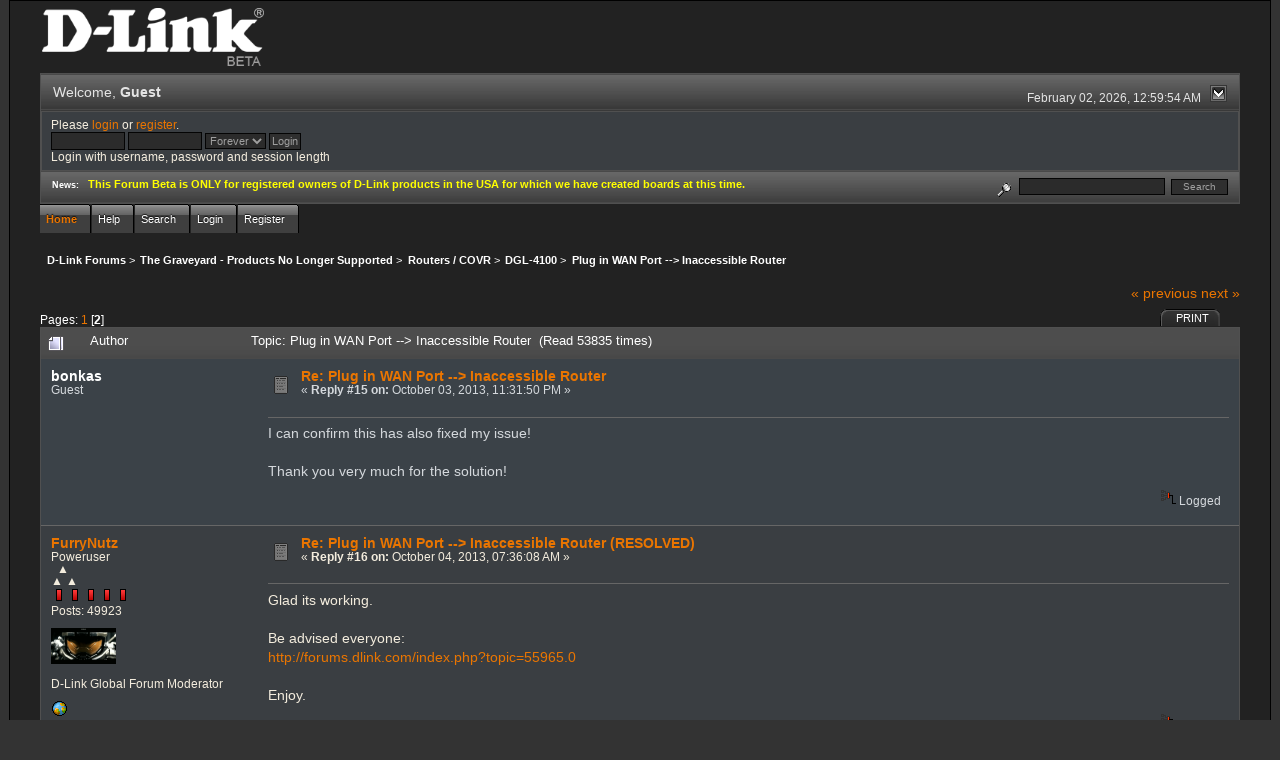

--- FILE ---
content_type: text/html; charset=ISO-8859-1
request_url: http://forums.dlink.com/index.php?PHPSESSID=nu8n3n7celo7bvec5keja6bul7&topic=55903.15
body_size: 5687
content:
<!DOCTYPE html PUBLIC "-//W3C//DTD XHTML 1.0 Transitional//EN" "http://www.w3.org/TR/xhtml1/DTD/xhtml1-transitional.dtd">
<html xmlns="http://www.w3.org/1999/xhtml"><head>
	<link rel="stylesheet" type="text/css" href="http://forums.dlink.com/Themes/blackrain_202/css/index.css?fin20" />
	<link rel="stylesheet" type="text/css" href="http://forums.dlink.com/Themes/blackrain_202/css/webkit.css" />
	<script type="text/javascript" src="http://forums.dlink.com/Themes/default/scripts/script.js?fin20"></script>
	<script type="text/javascript" src="http://forums.dlink.com/Themes/blackrain_202/scripts/jquery-1.6.4.min.js"></script>
	<script type="text/javascript" src="http://forums.dlink.com/Themes/blackrain_202/scripts/hoverIntent.js"></script>
	<script type="text/javascript" src="http://forums.dlink.com/Themes/blackrain_202/scripts/superfish.js"></script>
	<script type="text/javascript" src="http://forums.dlink.com/Themes/blackrain_202/scripts/theme.js?fin20"></script>
	<script type="text/javascript"><!-- // --><![CDATA[
		var smf_theme_url = "http://forums.dlink.com/Themes/blackrain_202";
		var smf_default_theme_url = "http://forums.dlink.com/Themes/default";
		var smf_images_url = "http://forums.dlink.com/Themes/blackrain_202/images";
		var smf_scripturl = "http://forums.dlink.com/index.php?PHPSESSID=nu8n3n7celo7bvec5keja6bul7&amp;";
		var smf_iso_case_folding = false;
		var smf_charset = "ISO-8859-1";
		var ajax_notification_text = "Loading...";
		var ajax_notification_cancel_text = "Cancel";
	// ]]></script>
	<meta http-equiv="Content-Type" content="text/html; charset=ISO-8859-1" />
	<meta name="description" content="Plug in WAN Port --&gt; Inaccessible Router" />
	<title>Plug in WAN Port --&gt; Inaccessible Router</title>
	<link rel="canonical" href="http://forums.dlink.com/index.php?topic=55903.15" />
	<link rel="help" href="http://forums.dlink.com/index.php?PHPSESSID=nu8n3n7celo7bvec5keja6bul7&amp;action=help" />
	<link rel="search" href="http://forums.dlink.com/index.php?PHPSESSID=nu8n3n7celo7bvec5keja6bul7&amp;action=search" />
	<link rel="contents" href="http://forums.dlink.com/index.php?PHPSESSID=nu8n3n7celo7bvec5keja6bul7&amp;" />
	<link rel="alternate" type="application/rss+xml" title="D-Link Forums - RSS" href="http://forums.dlink.com/index.php?PHPSESSID=nu8n3n7celo7bvec5keja6bul7&amp;type=rss;action=.xml" />
	<link rel="prev" href="http://forums.dlink.com/index.php?PHPSESSID=nu8n3n7celo7bvec5keja6bul7&amp;topic=55903.0;prev_next=prev" />
	<link rel="next" href="http://forums.dlink.com/index.php?PHPSESSID=nu8n3n7celo7bvec5keja6bul7&amp;topic=55903.0;prev_next=next" />
	<link rel="index" href="http://forums.dlink.com/index.php?PHPSESSID=nu8n3n7celo7bvec5keja6bul7&amp;board=146.0" />
<script type="text/javascript">
	$(document).ready(function() { 
	$("#tabs6").superfish(); 
	});
</script>
<script type="text/javascript">
	$(document).ready(function() { 
	$("ul.admin_menu").superfish(); 
	});
</script>
</head>
<body>
<div id="br_wrap">
	 <div id="outsideborder1">
		  <div id="insideborder1">
				<table width="100%" cellpadding="0" cellspacing="0" border="0">
					 <tr>
				<td>
				<a href="http://forums.dlink.com/index.php?PHPSESSID=nu8n3n7celo7bvec5keja6bul7&amp;" title=""><img src="http://forums.dlink.com/Themes/blackrain_202/images/dlink_beta_logo.png" style="cursor: pointer; margin: 2px; width: 222px; padding: 5px 0 5px 0; alt=""/></a>
				</td>
			</tr>
		</table>
	<div class="tborder">
		<div class="catbg" style="display: none;">
			<img class="floatright" id="smflogo" src="http://forums.dlink.com/Themes/blackrain_202/images/smflogo.png" alt="Simple Machines Forum" />
			<h1 id="forum_name">D-Link Forums
			</h1>
		</div>
		<ul id="greeting_section" class="reset titlebg2">
			<li id="time" class="smalltext floatright">
				February 02, 2026, 12:59:54 AM
				<img id="upshrink" src="http://forums.dlink.com/Themes/blackrain_202/images/upshrink.gif" alt="*" title="Shrink or expand the header." align="bottom" style="display: none;" />
			</li>
			<li id="name">Welcome, <em>Guest</em></li>
		</ul>
		<div id="user_section" class="bordercolor">
			<div class="windowbg2 clearfix">
				<script type="text/javascript" src="http://forums.dlink.com/Themes/default/scripts/sha1.js"></script>
				<form class="windowbg" id="guest_form" action="http://forums.dlink.com/index.php?PHPSESSID=nu8n3n7celo7bvec5keja6bul7&amp;action=login2" method="post" accept-charset="ISO-8859-1"  onsubmit="hashLoginPassword(this, '3f521bbed739ff02884374656efd3a1f');">
					Please <a href="http://forums.dlink.com/index.php?PHPSESSID=nu8n3n7celo7bvec5keja6bul7&amp;action=login">login</a> or <a href="http://forums.dlink.com/index.php?PHPSESSID=nu8n3n7celo7bvec5keja6bul7&amp;action=register">register</a>.<br />
					<input type="text" name="user" size="10" class="input_text" />
					<input type="password" name="passwrd" size="10" class="input_password" />
					<select name="cookielength">
						<option value="60">1 Hour</option>
						<option value="1440">1 Day</option>
						<option value="10080">1 Week</option>
						<option value="43200">1 Month</option>
						<option value="-1" selected="selected">Forever</option>
					</select>
					<input type="submit" value="Login" class="button_submit" /><br />
					Login with username, password and session length
					<input type="hidden" name="hash_passwrd" value="" />
				</form>
			</div>
		</div>
		<div id="news_section" class="titlebg2 clearfix">
			<form class="floatright" id="search_form" action="http://forums.dlink.com/index.php?PHPSESSID=nu8n3n7celo7bvec5keja6bul7&amp;action=search2" method="post" accept-charset="ISO-8859-1">
				<a href="http://forums.dlink.com/index.php?PHPSESSID=nu8n3n7celo7bvec5keja6bul7&amp;action=search;advanced" title="Advanced search"><img id="advsearch" src="http://forums.dlink.com/Themes/blackrain_202/images/filter.gif" align="middle" alt="Advanced search" /></a>
				<input type="text" name="search" value="" style="width: 140px;" class="input_text" />&nbsp;
				<input type="submit" name="submit" value="Search" style="width: 11ex;" class="button_submit" />
				<input type="hidden" name="advanced" value="0" />
				<input type="hidden" name="topic" value="55903" />
			</form>
			<div id="random_news"><h3>News:</h3><p><span style="color: yellow;" class="bbc_color"><strong>This Forum Beta is ONLY for registered owners of D-Link products in the USA for which we have created boards at this time.</strong></span></p></div>
		</div>
	</div>
	<script type="text/javascript"><!-- // --><![CDATA[
		var oMainHeaderToggle = new smc_Toggle({
			bToggleEnabled: true,
			bCurrentlyCollapsed: false,
			aSwappableContainers: [
				'user_section',
				'news_section'
			],
			aSwapImages: [
				{
					sId: 'upshrink',
					srcExpanded: smf_images_url + '/upshrink.gif',
					altExpanded: 'Shrink or expand the header.',
					srcCollapsed: smf_images_url + '/upshrink2.gif',
					altCollapsed: 'Shrink or expand the header.'
				}
			],
			oThemeOptions: {
				bUseThemeSettings: false,
				sOptionName: 'collapse_header',
				sSessionVar: 'a45d585d1005',
				sSessionId: '3f521bbed739ff02884374656efd3a1f'
			},
			oCookieOptions: {
				bUseCookie: true,
				sCookieName: 'upshrink'
			}
		});
	// ]]></script>
		<ul id="tabs6">
				<li id="button_home">
					<a class="active " href="http://forums.dlink.com/index.php?PHPSESSID=nu8n3n7celo7bvec5keja6bul7&amp;"><span>Home</span></a>
				</li>
				<li id="button_help">
					<a class="" href="http://forums.dlink.com/index.php?PHPSESSID=nu8n3n7celo7bvec5keja6bul7&amp;action=help"><span>Help</span></a>
				</li>
				<li id="button_search">
					<a class="" href="http://forums.dlink.com/index.php?PHPSESSID=nu8n3n7celo7bvec5keja6bul7&amp;action=search"><span>Search</span></a>
				</li>
				<li id="button_login">
					<a class="" href="http://forums.dlink.com/index.php?PHPSESSID=nu8n3n7celo7bvec5keja6bul7&amp;action=login"><span>Login</span></a>
				</li>
				<li id="button_register">
					<a class="" href="http://forums.dlink.com/index.php?PHPSESSID=nu8n3n7celo7bvec5keja6bul7&amp;action=register"><span>Register</span></a>
				</li>
			</ul>
  <div style="clear: both;"></div>
	<ul class="linktree" id="linktree_upper">
		<li>
			<a href="http://forums.dlink.com/index.php?PHPSESSID=nu8n3n7celo7bvec5keja6bul7&amp;"><span>D-Link Forums</span></a> &gt;
		</li>
		<li>
			<a href="http://forums.dlink.com/index.php?PHPSESSID=nu8n3n7celo7bvec5keja6bul7&amp;#c53"><span>The Graveyard - Products No Longer Supported</span></a> &gt;
		</li>
		<li>
			<a href="http://forums.dlink.com/index.php?PHPSESSID=nu8n3n7celo7bvec5keja6bul7&amp;board=358.0"><span>Routers / COVR</span></a> &gt;
		</li>
		<li>
			<a href="http://forums.dlink.com/index.php?PHPSESSID=nu8n3n7celo7bvec5keja6bul7&amp;board=146.0"><span>DGL-4100</span></a> &gt;
		</li>
		<li class="last">
			<a href="http://forums.dlink.com/index.php?PHPSESSID=nu8n3n7celo7bvec5keja6bul7&amp;topic=55903.0"><span>Plug in WAN Port --&gt; Inaccessible Router</span></a>
		</li>
	</ul>
	<div id="bodyarea">
<a id="top"></a>
<a id="msg216855"></a>
<div class="clearfix margintop" id="postbuttons">
	<div class="next"><a href="http://forums.dlink.com/index.php?PHPSESSID=nu8n3n7celo7bvec5keja6bul7&amp;topic=55903.0;prev_next=prev#new">&laquo; previous</a> <a href="http://forums.dlink.com/index.php?PHPSESSID=nu8n3n7celo7bvec5keja6bul7&amp;topic=55903.0;prev_next=next#new">next &raquo;</a></div>
	<div class="margintop middletext floatleft">Pages: <a class="navPages" href="http://forums.dlink.com/index.php?PHPSESSID=nu8n3n7celo7bvec5keja6bul7&amp;topic=55903.0">1</a> [<strong>2</strong>] </div>
	<div class="nav floatright">
		<div class="buttonlist_bottom">
			<ul class="reset clearfix">
				<li class="last"><a class="button_strip_print" href="http://forums.dlink.com/index.php?PHPSESSID=nu8n3n7celo7bvec5keja6bul7&amp;action=printpage;topic=55903.0" rel="new_win nofollow"><span>Print</span></a></li>
			</ul>
		</div></div>
</div>
<div id="forumposts" class="tborder">
	<h3 class="catbg3">
		<img src="http://forums.dlink.com/Themes/blackrain_202/images/topic/hot_post.gif" align="bottom" alt="" />
		<span>Author</span>
		<span id="top_subject">Topic: Plug in WAN Port --&gt; Inaccessible Router &nbsp;(Read 53835 times)</span>
	</h3>
	<form action="http://forums.dlink.com/index.php?PHPSESSID=nu8n3n7celo7bvec5keja6bul7&amp;action=quickmod2;topic=55903.15" method="post" accept-charset="ISO-8859-1" name="quickModForm" id="quickModForm" style="margin: 0;" onsubmit="return oQuickModify.bInEditMode ? oQuickModify.modifySave('3f521bbed739ff02884374656efd3a1f', 'a45d585d1005') : false">
		<div class="bordercolor">
			<div class="clearfix windowbg2 largepadding">
				<div class="floatleft poster">
					<h4>bonkas</h4>
					<ul class="reset smalltext" id="msg_216855_extra_info">
						<li>Guest</li>
					</ul>
				</div>
				<div class="postarea">
					<div class="flow_hidden">
						<div class="keyinfo">
							<div class="messageicon"><img src="http://forums.dlink.com/Themes/blackrain_202/images/post/xx.gif" alt="" border="0" /></div>
							<h5 id="subject_216855">
								<a href="http://forums.dlink.com/index.php?PHPSESSID=nu8n3n7celo7bvec5keja6bul7&amp;topic=55903.msg216855#msg216855" rel="nofollow">Re: Plug in WAN Port --&gt; Inaccessible Router</a>
							</h5>
							<div class="smalltext">&#171; <strong>Reply #15 on:</strong> October 03, 2013, 11:31:50 PM &#187;</div>
							<div id="msg_216855_quick_mod"></div>
						</div>
					</div>
					<div class="post">
						<hr class="hrcolor" width="100%" size="1" />
						<div class="inner" id="msg_216855">I can confirm this has also fixed my issue!<br /><br />Thank you very much for the solution!</div>
					</div>
				</div>
				<div class="moderatorbar">
					<div class="smalltext floatleft" id="modified_216855">
					</div>
					<div class="smalltext largepadding floatright">
						<img src="http://forums.dlink.com/Themes/blackrain_202/images/ip.gif" alt="" border="0" />
						Logged
					</div>
				</div>
			</div>
		</div>
		<div class="bordercolor">
			<a id="msg216884"></a>
			<div class="clearfix topborder windowbg largepadding">
				<div class="floatleft poster">
					<h4><a href="http://forums.dlink.com/index.php?PHPSESSID=nu8n3n7celo7bvec5keja6bul7&amp;action=profile;u=17663" title="View the profile of FurryNutz">FurryNutz</a></h4>
					<ul class="reset smalltext" id="msg_216884_extra_info">
						<li>Poweruser</li>
						<li>  &#9650;<br>&#9650; &#9650;</li>
						<li><img src="http://forums.dlink.com/Themes/blackrain_202/images/staradmin_original.gif" alt="*" /><img src="http://forums.dlink.com/Themes/blackrain_202/images/staradmin_original.gif" alt="*" /><img src="http://forums.dlink.com/Themes/blackrain_202/images/staradmin_original.gif" alt="*" /><img src="http://forums.dlink.com/Themes/blackrain_202/images/staradmin_original.gif" alt="*" /><img src="http://forums.dlink.com/Themes/blackrain_202/images/staradmin_original.gif" alt="*" /></li>
						<li>Posts: 49923</li>
						<li class="margintop" style="overflow: auto;"><img class="avatar" src="http://forums.dlink.com/index.php?PHPSESSID=nu8n3n7celo7bvec5keja6bul7&amp;action=dlattach;attach=1933;type=avatar" alt="" /></li>
						<li class="margintop">D-Link Global Forum Moderator</li>
						<li class="margintop">
							<ul class="reset nolist">
								<li><a href="http://forums.dlink.com/index.php?PHPSESSID=nu8n3n7celo7bvec5keja6bul7&amp;topic=54498.0" title="Router Troubleshooting" target="_blank" class="new_win"><img src="http://forums.dlink.com/Themes/blackrain_202/images/www_sm.gif" alt="Router Troubleshooting" border="0" /></a></li>
							</ul>
						</li>
					</ul>
				</div>
				<div class="postarea">
					<div class="flow_hidden">
						<div class="keyinfo">
							<div class="messageicon"><img src="http://forums.dlink.com/Themes/blackrain_202/images/post/xx.gif" alt="" border="0" /></div>
							<h5 id="subject_216884">
								<a href="http://forums.dlink.com/index.php?PHPSESSID=nu8n3n7celo7bvec5keja6bul7&amp;topic=55903.msg216884#msg216884" rel="nofollow">Re: Plug in WAN Port --&gt; Inaccessible Router (RESOLVED)</a>
							</h5>
							<div class="smalltext">&#171; <strong>Reply #16 on:</strong> October 04, 2013, 07:36:08 AM &#187;</div>
							<div id="msg_216884_quick_mod"></div>
						</div>
					</div>
					<div class="post">
						<hr class="hrcolor" width="100%" size="1" />
						<div class="inner" id="msg_216884">Glad its working. <br /><br />Be advised everyone:<br /><a href="http://forums.dlink.com/index.php?PHPSESSID=nu8n3n7celo7bvec5keja6bul7&amp;topic=55965.0" class="bbc_link" target="_blank">http://forums.dlink.com/index.php?topic=55965.0</a><br /><br />Enjoy. </div>
					</div>
				</div>
				<div class="moderatorbar">
					<div class="smalltext floatleft" id="modified_216884">
					</div>
					<div class="smalltext largepadding floatright">
						<img src="http://forums.dlink.com/Themes/blackrain_202/images/ip.gif" alt="" border="0" />
						Logged
					</div>
					<div class="signature" id="msg_216884_signature">Cable: 1Gb/50Mb&gt;NetGear CM1200&gt;DIR-882&gt;HP 24pt Gb Switch. COVR-1202/2202/3902,DIR-2660/80,3xDGL-4500s,DIR-LX1870,857,835,827,815,890L,880L,868L,836L,810L,685,657,3x655s,645,628,601,DNR-202L,DNS-345,DCS-933L,936L,960L and 8000LH.</div>
				</div>
			</div>
		</div>
		<div class="bordercolor">
			<a id="msg216912"></a>
			<div class="clearfix topborder windowbg2 largepadding">
				<div class="floatleft poster">
					<h4><a href="http://forums.dlink.com/index.php?PHPSESSID=nu8n3n7celo7bvec5keja6bul7&amp;action=profile;u=69514" title="View the profile of Druas">Druas</a></h4>
					<ul class="reset smalltext" id="msg_216912_extra_info">
						<li>Level 1 Member</li>
						<li><img src="http://forums.dlink.com/Themes/blackrain_202/images/star.gif" alt="*" /></li>
						<li>Posts: 2</li>
						<li class="margintop">
							<ul class="reset nolist">
							</ul>
						</li>
					</ul>
				</div>
				<div class="postarea">
					<div class="flow_hidden">
						<div class="keyinfo">
							<div class="messageicon"><img src="http://forums.dlink.com/Themes/blackrain_202/images/post/xx.gif" alt="" border="0" /></div>
							<h5 id="subject_216912">
								<a href="http://forums.dlink.com/index.php?PHPSESSID=nu8n3n7celo7bvec5keja6bul7&amp;topic=55903.msg216912#msg216912" rel="nofollow">Re: Plug in WAN Port --&gt; Inaccessible Router</a>
							</h5>
							<div class="smalltext">&#171; <strong>Reply #17 on:</strong> October 04, 2013, 12:33:24 PM &#187;</div>
							<div id="msg_216912_quick_mod"></div>
						</div>
					</div>
					<div class="post">
						<hr class="hrcolor" width="100%" size="1" />
						<div class="inner" id="msg_216912">I can also confirm that going to Tools &gt; Firmware &gt; Uncheck &quot;Automatically Check Online for Latest Firmware Version&quot; has brought my DGL-4300 router back to life. Thank you to all.</div>
					</div>
				</div>
				<div class="moderatorbar">
					<div class="smalltext floatleft" id="modified_216912">
					</div>
					<div class="smalltext largepadding floatright">
						<img src="http://forums.dlink.com/Themes/blackrain_202/images/ip.gif" alt="" border="0" />
						Logged
					</div>
				</div>
			</div>
		</div>
		<div class="bordercolor">
			<a id="msg216913"></a>
			<div class="clearfix topborder windowbg largepadding">
				<div class="floatleft poster">
					<h4><a href="http://forums.dlink.com/index.php?PHPSESSID=nu8n3n7celo7bvec5keja6bul7&amp;action=profile;u=17663" title="View the profile of FurryNutz">FurryNutz</a></h4>
					<ul class="reset smalltext" id="msg_216913_extra_info">
						<li>Poweruser</li>
						<li>  &#9650;<br>&#9650; &#9650;</li>
						<li><img src="http://forums.dlink.com/Themes/blackrain_202/images/staradmin_original.gif" alt="*" /><img src="http://forums.dlink.com/Themes/blackrain_202/images/staradmin_original.gif" alt="*" /><img src="http://forums.dlink.com/Themes/blackrain_202/images/staradmin_original.gif" alt="*" /><img src="http://forums.dlink.com/Themes/blackrain_202/images/staradmin_original.gif" alt="*" /><img src="http://forums.dlink.com/Themes/blackrain_202/images/staradmin_original.gif" alt="*" /></li>
						<li>Posts: 49923</li>
						<li class="margintop" style="overflow: auto;"><img class="avatar" src="http://forums.dlink.com/index.php?PHPSESSID=nu8n3n7celo7bvec5keja6bul7&amp;action=dlattach;attach=1933;type=avatar" alt="" /></li>
						<li class="margintop">D-Link Global Forum Moderator</li>
						<li class="margintop">
							<ul class="reset nolist">
								<li><a href="http://forums.dlink.com/index.php?PHPSESSID=nu8n3n7celo7bvec5keja6bul7&amp;topic=54498.0" title="Router Troubleshooting" target="_blank" class="new_win"><img src="http://forums.dlink.com/Themes/blackrain_202/images/www_sm.gif" alt="Router Troubleshooting" border="0" /></a></li>
							</ul>
						</li>
					</ul>
				</div>
				<div class="postarea">
					<div class="flow_hidden">
						<div class="keyinfo">
							<div class="messageicon"><img src="http://forums.dlink.com/Themes/blackrain_202/images/post/xx.gif" alt="" border="0" /></div>
							<h5 id="subject_216913">
								<a href="http://forums.dlink.com/index.php?PHPSESSID=nu8n3n7celo7bvec5keja6bul7&amp;topic=55903.msg216913#msg216913" rel="nofollow">Re: Plug in WAN Port --&gt; Inaccessible Router (RESOLVED)</a>
							</h5>
							<div class="smalltext">&#171; <strong>Reply #18 on:</strong> October 04, 2013, 12:39:32 PM &#187;</div>
							<div id="msg_216913_quick_mod"></div>
						</div>
					</div>
					<div class="post">
						<hr class="hrcolor" width="100%" size="1" />
						<div class="inner" id="msg_216913">Enjoy.&nbsp; <img src="http://forums.dlink.com/Smileys/default/wink.gif" alt=";&#41;" title="Wink" class="smiley" /></div>
					</div>
				</div>
				<div class="moderatorbar">
					<div class="smalltext floatleft" id="modified_216913">
					</div>
					<div class="smalltext largepadding floatright">
						<img src="http://forums.dlink.com/Themes/blackrain_202/images/ip.gif" alt="" border="0" />
						Logged
					</div>
					<div class="signature" id="msg_216913_signature">Cable: 1Gb/50Mb&gt;NetGear CM1200&gt;DIR-882&gt;HP 24pt Gb Switch. COVR-1202/2202/3902,DIR-2660/80,3xDGL-4500s,DIR-LX1870,857,835,827,815,890L,880L,868L,836L,810L,685,657,3x655s,645,628,601,DNR-202L,DNS-345,DCS-933L,936L,960L and 8000LH.</div>
				</div>
			</div>
		</div>
		<div class="bordercolor">
			<a id="msg217316"></a>
			<div class="clearfix topborder windowbg2 largepadding">
				<div class="floatleft poster">
					<h4><a href="http://forums.dlink.com/index.php?PHPSESSID=nu8n3n7celo7bvec5keja6bul7&amp;action=profile;u=17663" title="View the profile of FurryNutz">FurryNutz</a></h4>
					<ul class="reset smalltext" id="msg_217316_extra_info">
						<li>Poweruser</li>
						<li>  &#9650;<br>&#9650; &#9650;</li>
						<li><img src="http://forums.dlink.com/Themes/blackrain_202/images/staradmin_original.gif" alt="*" /><img src="http://forums.dlink.com/Themes/blackrain_202/images/staradmin_original.gif" alt="*" /><img src="http://forums.dlink.com/Themes/blackrain_202/images/staradmin_original.gif" alt="*" /><img src="http://forums.dlink.com/Themes/blackrain_202/images/staradmin_original.gif" alt="*" /><img src="http://forums.dlink.com/Themes/blackrain_202/images/staradmin_original.gif" alt="*" /></li>
						<li>Posts: 49923</li>
						<li class="margintop" style="overflow: auto;"><img class="avatar" src="http://forums.dlink.com/index.php?PHPSESSID=nu8n3n7celo7bvec5keja6bul7&amp;action=dlattach;attach=1933;type=avatar" alt="" /></li>
						<li class="margintop">D-Link Global Forum Moderator</li>
						<li class="margintop">
							<ul class="reset nolist">
								<li><a href="http://forums.dlink.com/index.php?PHPSESSID=nu8n3n7celo7bvec5keja6bul7&amp;topic=54498.0" title="Router Troubleshooting" target="_blank" class="new_win"><img src="http://forums.dlink.com/Themes/blackrain_202/images/www_sm.gif" alt="Router Troubleshooting" border="0" /></a></li>
							</ul>
						</li>
					</ul>
				</div>
				<div class="postarea">
					<div class="flow_hidden">
						<div class="keyinfo">
							<div class="messageicon"><img src="http://forums.dlink.com/Themes/blackrain_202/images/post/xx.gif" alt="" border="0" /></div>
							<h5 id="subject_217316">
								<a href="http://forums.dlink.com/index.php?PHPSESSID=nu8n3n7celo7bvec5keja6bul7&amp;topic=55903.msg217316#msg217316" rel="nofollow">Re: Plug in WAN Port --&gt; Inaccessible Router</a>
							</h5>
							<div class="smalltext">&#171; <strong>Reply #19 on:</strong> October 10, 2013, 01:12:01 PM &#187;</div>
							<div id="msg_217316_quick_mod"></div>
						</div>
					</div>
					<div class="post">
						<hr class="hrcolor" width="100%" size="1" />
						<div class="inner" id="msg_217316">Any status on this? It should have been resolved;<br /><a href="http://forums.dlink.com/index.php?PHPSESSID=nu8n3n7celo7bvec5keja6bul7&amp;topic=55965.0" class="bbc_link" target="_blank">http://forums.dlink.com/index.php?topic=55965.0</a></div>
					</div>
				</div>
				<div class="moderatorbar">
					<div class="smalltext floatleft" id="modified_217316">
					</div>
					<div class="smalltext largepadding floatright">
						<img src="http://forums.dlink.com/Themes/blackrain_202/images/ip.gif" alt="" border="0" />
						Logged
					</div>
					<div class="signature" id="msg_217316_signature">Cable: 1Gb/50Mb&gt;NetGear CM1200&gt;DIR-882&gt;HP 24pt Gb Switch. COVR-1202/2202/3902,DIR-2660/80,3xDGL-4500s,DIR-LX1870,857,835,827,815,890L,880L,868L,836L,810L,685,657,3x655s,645,628,601,DNR-202L,DNS-345,DCS-933L,936L,960L and 8000LH.</div>
				</div>
			</div>
		</div>
	</form>
</div>
<a id="lastPost"></a>
<div class="clearfix marginbottom" id="postbuttons_lower">
	<div class="nav floatright">
		<div class="buttonlist">
			<ul class="reset clearfix">
				<li class="last"><a class="button_strip_print" href="http://forums.dlink.com/index.php?PHPSESSID=nu8n3n7celo7bvec5keja6bul7&amp;action=printpage;topic=55903.0" rel="new_win nofollow"><span>Print</span></a></li>
			</ul>
		</div></div>
	<div class="middletext floatleft">Pages: <a class="navPages" href="http://forums.dlink.com/index.php?PHPSESSID=nu8n3n7celo7bvec5keja6bul7&amp;topic=55903.0">1</a> [<strong>2</strong>] </div>
	<div class="clear"><a href="http://forums.dlink.com/index.php?PHPSESSID=nu8n3n7celo7bvec5keja6bul7&amp;topic=55903.0;prev_next=prev#new">&laquo; previous</a> <a href="http://forums.dlink.com/index.php?PHPSESSID=nu8n3n7celo7bvec5keja6bul7&amp;topic=55903.0;prev_next=next#new">next &raquo;</a></div>
</div>
	<ul class="linktree" id="linktree_lower">
		<li>
			<a href="http://forums.dlink.com/index.php?PHPSESSID=nu8n3n7celo7bvec5keja6bul7&amp;"><span>D-Link Forums</span></a> &gt;
		</li>
		<li>
			<a href="http://forums.dlink.com/index.php?PHPSESSID=nu8n3n7celo7bvec5keja6bul7&amp;#c53"><span>The Graveyard - Products No Longer Supported</span></a> &gt;
		</li>
		<li>
			<a href="http://forums.dlink.com/index.php?PHPSESSID=nu8n3n7celo7bvec5keja6bul7&amp;board=358.0"><span>Routers / COVR</span></a> &gt;
		</li>
		<li>
			<a href="http://forums.dlink.com/index.php?PHPSESSID=nu8n3n7celo7bvec5keja6bul7&amp;board=146.0"><span>DGL-4100</span></a> &gt;
		</li>
		<li class="last">
			<a href="http://forums.dlink.com/index.php?PHPSESSID=nu8n3n7celo7bvec5keja6bul7&amp;topic=55903.0"><span>Plug in WAN Port --&gt; Inaccessible Router</span></a>
		</li>
	</ul>
<div id="moderationbuttons" class="clearfix"></div>
<div class="tborder">
	<div class="titlebg2" style="padding: 4px;" align="right" id="display_jump_to">&nbsp;</div>
</div><br />
<script type="text/javascript" src="http://forums.dlink.com/Themes/default/scripts/topic.js"></script>
<script type="text/javascript"><!-- // --><![CDATA[
	if ('XMLHttpRequest' in window)
	{
		var oQuickModify = new QuickModify({
			sScriptUrl: smf_scripturl,
			bShowModify: true,
			iTopicId: 55903,
			sTemplateBodyEdit: '\n\t\t\t\t<div id="quick_edit_body_container" style="width: 90%">\n\t\t\t\t\t<div id="error_box" style="padding: 4px;" class="error"><' + '/div>\n\t\t\t\t\t<textarea class="editor" name="message" rows="12" style="width: 100%;  margin-bottom: 10px;" tabindex="1">%body%<' + '/textarea><br />\n\t\t\t\t\t<input type="hidden" name="a45d585d1005" value="3f521bbed739ff02884374656efd3a1f" />\n\t\t\t\t\t<input type="hidden" name="topic" value="55903" />\n\t\t\t\t\t<input type="hidden" name="msg" value="%msg_id%" />\n\t\t\t\t\t<div class="righttext">\n\t\t\t\t\t\t<input type="submit" name="post" value="Save" tabindex="2" onclick="return oQuickModify.modifySave(\'3f521bbed739ff02884374656efd3a1f\', \'a45d585d1005\');" accesskey="s" class="button_submit" />&nbsp;&nbsp;<input type="submit" name="cancel" value="Cancel" tabindex="3" onclick="return oQuickModify.modifyCancel();" class="button_submit" />\n\t\t\t\t\t<' + '/div>\n\t\t\t\t<' + '/div>',
			sTemplateSubjectEdit: '<input type="text" style="width: 90%" name="subject" value="%subject%" size="80" maxlength="80" tabindex="4" class="input_text" />',
			sTemplateBodyNormal: '%body%',
			sTemplateSubjectNormal: '<a hr'+'ef="http://forums.dlink.com/index.php?PHPSESSID=nu8n3n7celo7bvec5keja6bul7&amp;'+'?topic=55903.msg%msg_id%#msg%msg_id%" rel="nofollow">%subject%<' + '/a>',
			sTemplateTopSubject: 'Topic: %subject% &nbsp;(Read 53835 times)',
			sErrorBorderStyle: '1px solid red'
		});

		aJumpTo[aJumpTo.length] = new JumpTo({
			sContainerId: "display_jump_to",
			sJumpToTemplate: "<label class=\"smalltext\" for=\"%select_id%\">Jump to:<" + "/label> %dropdown_list%",
			iCurBoardId: 146,
			iCurBoardChildLevel: 1,
			sCurBoardName: "DGL-4100",
			sBoardChildLevelIndicator: "==",
			sBoardPrefix: "=> ",
			sCatSeparator: "-----------------------------",
			sCatPrefix: "",
			sGoButtonLabel: "go"
		});

		aIconLists[aIconLists.length] = new IconList({
			sBackReference: "aIconLists[" + aIconLists.length + "]",
			sIconIdPrefix: "msg_icon_",
			sScriptUrl: smf_scripturl,
			bShowModify: true,
			iBoardId: 146,
			iTopicId: 55903,
			sSessionId: "3f521bbed739ff02884374656efd3a1f",
			sSessionVar: "a45d585d1005",
			sLabelIconList: "Message Icon",
			sBoxBackground: "transparent",
			sBoxBackgroundHover: "#ffffff",
			iBoxBorderWidthHover: 1,
			sBoxBorderColorHover: "#adadad" ,
			sContainerBackground: "#ffffff",
			sContainerBorder: "1px solid #adadad",
			sItemBorder: "1px solid #ffffff",
			sItemBorderHover: "1px dotted gray",
			sItemBackground: "transparent",
			sItemBackgroundHover: "#e0e0f0"
		});
	}
	// ]]></script>
	</div>
	<div id="footerarea" class="headerpadding topmargin clearfix">
		<ul class="reset smalltext">
			<li class="copyright">
			<span class="smalltext" style="display: inline; visibility: visible; font-family: Verdana, Arial, sans-serif;"><a href="http://forums.dlink.com/index.php?PHPSESSID=nu8n3n7celo7bvec5keja6bul7&amp;action=credits" title="Simple Machines Forum" target="_blank" class="new_win">SMF 2.0.13</a> |
 <a href="http://www.simplemachines.org/about/smf/license.php" title="License" target="_blank" class="new_win">SMF &copy; 2016</a>, <a href="http://www.simplemachines.org" title="Simple Machines" target="_blank" class="new_win">Simple Machines</a>
			</span></li>
			<li><a id="button_xhtml" href="http://validator.w3.org/check?uri=referer" target="_blank" class="new_win" title="Valid XHTML 1.0!"><span>XHTML</span></a></li>
			<li><a id="button_rss" href="http://forums.dlink.com/index.php?PHPSESSID=nu8n3n7celo7bvec5keja6bul7&amp;action=.xml;type=rss" class="new_win"><span>RSS</span></a></li>
			<li class="last"><a id="button_wap2" href="http://forums.dlink.com/index.php?PHPSESSID=nu8n3n7celo7bvec5keja6bul7&amp;wap2" class="new_win"><span>WAP2</span></a></li>
		</ul>
<br class="clear" />
			<strong>BlackRain , 2006 by </strong><a href="http://www.jpr62.com/theme/index.php" target="_blank" title=""><b>Crip</b></a>
	</div>
</div>
	</div>
</div>
</body></html>